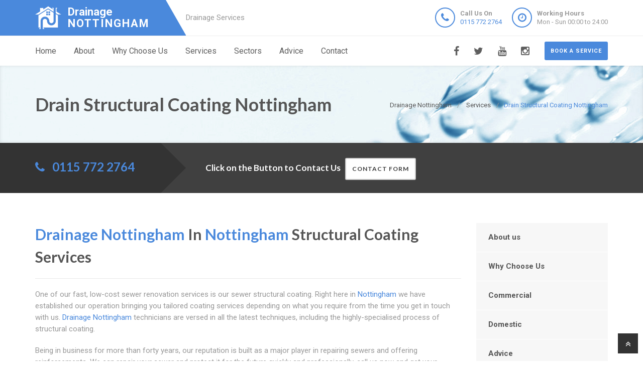

--- FILE ---
content_type: text/html
request_url: https://drainage-nottingham.uk/structural-coating/
body_size: 10504
content:
<!doctype html>
<html lang="en">
<head>
	<meta charset="utf-8">
	<!-- Begin Jekyll SEO tag v2.7.1 -->
<title>Drain Structural Coating Nottingham | Drainage Nottingham are Drainage Specialists in Nottingham</title>
<meta name="generator" content="Jekyll v4.0.0" />
<meta property="og:title" content="Drain Structural Coating Nottingham" />
<meta property="og:locale" content="en_US" />
<meta name="description" content="Drainage Nottingham, 24 Hour Structural Drainage Coating Professionals in Nottingham, Reliable Local Company, Call Us on 0115 772 2764 Near Me." />
<meta property="og:description" content="Drainage Nottingham, 24 Hour Structural Drainage Coating Professionals in Nottingham, Reliable Local Company, Call Us on 0115 772 2764 Near Me." />
<link rel="canonical" href="https://drainage-nottingham.uk/structural-coating/" />
<meta property="og:url" content="https://drainage-nottingham.uk/structural-coating/" />
<meta property="og:site_name" content="Drainage Nottingham are Drainage Specialists in Nottingham" />
<meta property="og:image" content="https://drainage-nottingham.uk/images/ahome-strucural-coating.png" />
<meta name="twitter:card" content="summary_large_image" />
<meta property="twitter:image" content="https://drainage-nottingham.uk/images/ahome-strucural-coating.png" />
<meta property="twitter:title" content="Drain Structural Coating Nottingham" />
<script type="application/ld+json">
{"headline":"Drain Structural Coating Nottingham","@type":"WebPage","url":"https://drainage-nottingham.uk/structural-coating/","image":"https://drainage-nottingham.uk/images/ahome-strucural-coating.png","description":"Drainage Nottingham, 24 Hour Structural Drainage Coating Professionals in Nottingham, Reliable Local Company, Call Us on 0115 772 2764 Near Me.","@context":"https://schema.org"}</script>
<!-- End Jekyll SEO tag -->

    <meta name="viewport" content="width=device-width, user-scalable=no, initial-scale=1.0, minimum-scale=1.0, maximum-scale=1.0">
<link rel="icon" type="image/x-icon" href="/images/favicon.png">
  
<!-- CSS  ================================================== -->
<link href="/css/bootstrap.css" rel="stylesheet" type="text/css">
<link href="/css/bootstrap-theme.css" rel="stylesheet" type="text/css">
<link href="/css/style.css" rel="stylesheet" type="text/css">
<link href="/vendor/magnific/magnific-popup.css" rel="stylesheet" type="text/css">
<link href="/vendor/owl-carousel/css/owl.carousel.css" rel="stylesheet" type="text/css">
<link href="/vendor/owl-carousel/css/owl.theme.css" rel="stylesheet" type="text/css">
<!--[if lte IE 9]>
<link rel="stylesheet" type="text/css" href="/css/ie.css" media="screen" />
<![endif]-->
<link href="/css/custom.css" rel="stylesheet" type="text/css"><!-- CUSTOM STYLESHEET FOR STYLING -->
<link href="/colors/color9.css" rel="stylesheet" type="text/css"><!-- Color Style -->
  
<!-- SCRIPTS
  ================================================== -->
<script src="/js/modernizr.js" type="10cd0b29c2fc93bb7a4fdbcf-text/javascript"></script>
<script type="application/ld+json">
{ 
"@context" : "https://schema.org",
"@type" : "Organization",
"legalName" : "Drainage Nottingham",
"url" : "https://drainage-nottingham.uk/",
"logo" : "https://drainage-nottingham.uk/images/logo.png",
"contactPoint" : [{
"@type" : "ContactPoint",
"telephone" : "+441157722764",
"contactType" : "customer service"
}]
}
</script>
<script type="application/ld+json">
{
"@context" : "https://schema.org",
"@type" : "HomeAndConstructionBusiness",
"@id" : "kg:/g/11fwg4dy2d",
"mainEntityOfPage" : "https://maps.google.com/maps?cid=11089007762935714435",
"url" : "https://drainage-nottingham.uk/",
"logo" : "https://drainage-nottingham.uk/images/logo.png",
"image" : "https://drainage-nottingham.uk/images/logo.png",
"email" : "mailto:contact@drainage-nottingham.uk",
"description" : "Drainage Nottingham, 24 Hour Drainage Specialists in Nottingham, Reliable Local Company, Call Us Today! Rapid Response, Highest Quality Service, Call 0115 772 2764 Near Me in Nottingham, Nottinghamshire",
"name" : "Drainage Nottingham",
"telephone" : "+441157722764",
"address": {
   "@type": "PostalAddress",
   "streetAddress": "",
   "addressLocality": "",
   "postalCode": ""
 },
"openingHours" : "Mo,Tu,We,Th,Fr,Sa,Su 00:00-24:00",
"priceRange" : "££",
"geo" : {
"@type" : "GeoCoordinates",
"latitude" : "52.9562",
"longitude" : "-1.1512"
}
}
</script>

	

</head>
	<body>
		<!--[if lt IE 7]>
	<p class="chromeframe">You are using an outdated browser. <a href="http://browsehappy.com/">Upgrade your browser today</a> or <a href="http://www.google.com/chromeframe/?redirect=true">install Google Chrome Frame</a> to better experience this site.</p>
<![endif]-->
		
				<div class="header-wrapper">
 <header class="site-header">
     <div class="container">
         <div class="site-logo">
             <a href="/" title="Drainage Nottingham"><img src="/images/logo.png" alt="Drainage Nottingham Logo"><span class="main-logo-text" style="">Drainage <span class="logo-inner-text" style="">Nottingham</span></span></a>
         </div>
         <div class="site-tagline">Drainage Services</div>
         <a href="#" class="btn btn-default btn-sm hidden-sm" id="contact-info"><i class="fa fa-bars"></i></a>
         <div class="site-header-right hidden-sm">
             <ul class="header-info-cols">
                 <li>
                     <span class="icon-col"><i class="fa fa-phone"></i></span>
                     <div><div><span><strong>Call Us On</strong><br><a href="tel:01157722764">0115 772 2764</a></span></div></div>
                 </li>
                 <li>
                     <span class="icon-col"><i class="fa fa-clock-o"></i></span>
                     <div><div><span><strong>Working Hours</strong><br>Mon - Sun 00:00 to 24:00</span></div></div>
                 </li>
             </ul>
         </div>
     </div>
     <div class="mobile-number hidden-md hidden-lg">
         <ul class="header-info-cols">
             <li>
                 <div><div><span><strong>Call Us On</strong><br><a href="tel:01157722764">0115 772 2764</a></span></div></div>
             </li>
         </ul>
     </div>
 </header>
 <div class="main-navigation">
     <div class="container">
         <a href="/contact" class="btn btn-primary btn-sm pull-right quote-head-btn">Book a service</a>
         <ul class="pull-right social-icons">
             <li class="facebook"><a href="#"><i class="fa fa-facebook-f"></i></a></li>
             <li class="twitter"><a href="#"><i class="fa fa-twitter"></i></a></li>
             <li class="youtube"><a href="#"><i class="fa fa-youtube"></i></a></li>
             <li class="instagram"><a href="#"><i class="fa fa-instagram"></i></a></li>
         </ul>
         <a href="#" id="menu-toggle">Menu</a>
         <nav role="menu">
             <ul class="dd-menu sf-menu">
                 <li><a href="/">Home</a></li>
                 <li><a href="/about-us">About</a></li>
                 <li><a href="/why-choose-us">Why Choose Us</a></li>
                 <li class="megamenu"><a href="javascript::">Services</a>
                 <ul class="dropdown">
                     <li>
                         <div class="megamenu-container container">
                             <div class="row">
                                 <div class="col-md-4 megamenu-col">
                                     <h3>Blocked</h3>
                                     <ul class="sub-menu">
                                         <li><a href="/blocked-drains">Blocked Drains</a></li>
                                         <li><a href="/blocked-baths">Blocked Baths</a></li>
                                         <li><a href="/blocked-sinks">Blocked Sinks</a></li>
                                         <li><a href="/blocked-toilets">Blocked Toilets</a></li>
                                     </ul>
                                     <h3>CCTV</h3>
                                     <ul class="sub-menu">
                                         <li><a href="/cctv-drain-survey">CCTV Drain Survey</a></li>
                                         <li><a href="/home-buyers-drain-survey">Home Buyers Drain Survey</a></li>
                                         <li><a href="/manhole-inspections">Manhole Inspections</a></li>
                                     </ul>
                                 </div>
                                 <div class="col-md-4 megamenu-col">
                                     <h3>Drainage</h3>
                                     <ul class="sub-menu">
                                         <li><a href="/drain-cleaning">Drain Cleaning</a></li>
                                         <li><a href="/drain-inspection">Drain Inspection</a></li>
                                         <li><a href="/drain-jet-vacuumation">Drain Jet Vacuumation</a></li>
                                         <li><a href="/drain-relining">Drain Relining</a></li>
                                         <li><a href="/drain-repairs">Drain Repairs</a></li>
                                         <li><a href="/drain-survey">Drainage Survey</a></li>
                                         <li><a href="/drain-unblocking">Drain Unblocking</a></li>
                                         <li><a href="/structural-coating">Structural Coating</a></li>
                                     </ul>
                                 </div>
                                 <div class="col-md-4 megamenu-col">
                                     <h3>Sewer</h3>
                                     <ul class="sub-menu">
                                         <li><a href="/blocked-sewer">Blocked Sewer</a></li>
                                         <li><a href="/sewer-desilting">Sewer Desilting</a></li>
                                         <li><a href="/sewer-inspections">Sewer Inspections</a></li>
                                         <li><a href="/sewer-jet-vacuumation">Sewer Jet Vacuumation</a></li>
                                         <li><a href="/sewer-rehabilitation">Sewer Rehabilitation</a></li>
                                         <li><a href="/sewer-renovation">Sewer Renovation</a></li>
                                         <li><a href="/sewer-repairs">Sewer Repairs</a></li>
                                         <li><a href="/sewer-relining">Sewer Relining</a></li>
                                     </ul>
                                 </div>
                             </div>
                         </div>
                     </li>
                 </ul>
                 </li> 
                 <li><a href="javascript::">Sectors</a>
                 <ul class="sub-menu">
                    <li><a href="/commercial">Commerial</a></li>
                    <li><a href="/domestic">Domestic</a></li>
                 </ul>
                 </li>
                 <li><a href="/advice/drainage-system-maintenance-tips">Advice</a></li>
                 <li><a href="/contact">Contact</a></li>
             </ul>
         </nav>
     </div>
 </div>
</div>

		
		<div class="hero-area">
<div class="page-header dark">
       <div class="container">

<nav class="hidden-sm-down" >
<ol class="breadcrumb" vocab="http://schema.org/" typeof="BreadcrumbList">




<li class="breadcrumb-item" property="itemListElement" typeof="ListItem">
<a property="item" typeof="WebPage" href="/"><span property="name">Drainage Nottingham</span><meta property="position" content="0" /></a>
</li>



<li class="breadcrumb-item" property="itemListElement" typeof="ListItem">
<a property="item" typeof="WebPage" href="/structural-coating/areas-we-cover/"><span property="name">Services</span><meta property="position" content="1" /></a>
</li>


<li class="breadcrumb-item" property="itemListElement" typeof="ListItem"><span property="name">Drain Structural Coating Nottingham</span><meta property="position" content="1" /></li>

</ol>
</nav>  

                <!-- Breadcrumb -->
<h1>Drain Structural Coating Nottingham</h1>
        </div>
    </div>
<div class="quote-teaser">
<div class="container">
<div class="quote-teaser-title">
             <h3><i class="fa fa-phone accent-color"></i>  &nbsp; <a href="tel:01157722764">0115 772 2764</a></h3>
</div>
<div class="quick-quote"><script src ="https://form.jotformeu.com/static/feedback2.js" type="10cd0b29c2fc93bb7a4fdbcf-text/javascript"></script><script type="10cd0b29c2fc93bb7a4fdbcf-text/javascript">
        var JFL_92846003145352 = new JotformFeedback({
          formId: '92846003145352',
          base: 'https://form.jotformeu.com/',
          windowTitle: 'Contact',
          background: '#FFA500',
          fontColor: '#FFFFFF',
          type: '0',
          height: 800,
          width: 700,
          openOnLoad: false
        });
    </script>
      <h4 style="color:#FFF">&nbsp; &nbsp;Click on the Button to Contact Us</a>&nbsp; &nbsp;<a class="btn btn-sm btn-default lightbox-92846003145352">Contact Form</a></h4>
</div>
</div>
</div>
<div class="content">
    <div class="container">
        <div class="row">
            <div class="col-md-9 col-sm-12">
<h2><span style="color:#4a89dc;">Drainage Nottingham</span> In <span style="color:#4a89dc;">Nottingham</span> Structural Coating Services</h2>
<hr>
<p>One of our fast, low-cost sewer renovation services is our sewer structural coating. Right here in <span style="color:#4a89dc;">Nottingham</span> we have established our operation bringing you tailored coating services depending on what you require from the time you get in touch with us. <span style="color:#4a89dc;">Drainage Nottingham</span> technicians are versed in all the latest techniques, including the highly-specialised process of structural coating.</p>
<p>
Being in business for more than forty years, our reputation is built as a major player in repairing sewers and offering reinforcements. We can repair your sewer and protect it for the future quickly and professionally, call us now and get your service fully operational.</p>
<div class="spacer-20"></div>
<div class="row">
 <div class="col-md-12 col-sm-12">
     <h2>Repair And Protect Your Sewer With Our <span style="color:#4a89dc;">Nottingham</span> Structural Coating Service</h2>
 </div>
 <div class="col-md-6 col-sm-6">
     <a class="magnific-image margin-20" href="/images/Drains-section1.png"><img alt="" src="/images/Drains-section1.png"><span class="zoom"><span class="icon"><i class="fa fa-search"></i></span></span></a>
     <h3>No One Beats Our Safety Methods</h3>
     <p>Our structural coating service is recommended for blockages and damages to manholes, drains and sewers caused by defects, cracks, root ingress and water ingress. We use the term 'structure' to refer to manholes, drains and sewers. An expertly-applied structural coating can not only restore your damaged sewer; but also protect it from chemicals, weathering, roots, and water damage. A structural coating is also an excellent way to stop debris from accumulating, causing future damage. Our methods are non-toxic and safe and will provide you with an effective, durable solution.     </p>
 </div>
 <div class="col-md-6 col-sm-6">
     <a class="magnific-image margin-20" href="/images/Drains-section2.png"><img alt="" src="/images/Drains-section2.png"><span class="zoom"><span class="icon"><i class="fa fa-search"></i></span></span></a>
     <h3>We Are Aware Of The Quality We Are Offering To You</h3>
     <p>Our visits always come with a thorough pre-service inspection and assessment of appropriate procedures. Our technicians must determine that structural coating is the best solution for the damage after thorough inspection using our video inspection technology, and man-entry where necessary.     </p>     <p>May your mind be at peace knowing you are given a service based on the knowledge and proficiency of our technicians at <span style="color:#4a89dc;">Drainage Nottingham</span>.     </p>
 </div>
 <div class="col-md-12 col-sm-12">
     <h3>The Other Guys Think That Structural Coating And Structural Lining Mean The Same Thing, And Use The Terms Interchangeably</h3>
     <p>There is nothing further from the truth. Although they can serve the same purpose in most cases, the materials and procedures for executing them differ. Their long-term benefits also differ. Finding the best structural coating in <span style="color:#4a89dc;">Nottingham</span>     </p>
     <p>Sewers that have not suffered drastic damage, have holes or are broken badly can usually benefit from structural coating.      </p>
 </div>
</div>
<div class="row">
 <div class="col-md-12 col-sm-12">
     <h2>Inside <span style="color:#4a89dc;">Drainage Nottingham</span> Structural Coating</h2>
 </div>
 <div class="col-md-6 col-sm-6">
     <a class="magnific-image margin-20" href="/images/Drains-section3.png"><img alt="" src="/images/Drains-section3.png"><span class="zoom"><span class="icon"><i class="fa fa-search"></i></span></span></a>
     <h3>We Have The Expertise In <span style="color:#4a89dc;">Nottingham</span></h3>
     <p>A specialised service, structural coating requires technicians that are highly qualified to execute this. All our structural coating technicians are well trained and experienced; we keep them updated with the latest and best techniques to perform this service.     </p>
     <p>We have technicians with full certification from Construction Skills Certification Scheme (CSCS) Make an appointment today with one of our highly talented technicians for structural coating and know you are given top quality service and satisfaction is guaranteed.     </p>
 </div>
 <div class="col-md-6 col-sm-6">
     <a class="magnific-image margin-20" href="/images/Drains-section4.png"><img alt="" src="/images/Drains-section4.png"><span class="zoom"><span class="icon"><i class="fa fa-search"></i></span></span></a>
     <h3>We Do It Right In <span style="color:#4a89dc;">Nottingham</span></h3>
     <p>We protect the existing structure from corrosion and eliminate sewer backups, water infiltration and leakage. All our experts go through a process to come up with the right services that gets the job done right. First, we stop the flow of water into the pipe. Next, we divert the high-pressure water that we'll need to clean your structure.     </p>
     <p>Then, the structure is thoroughly cleaned using a flush valve of up to 4000-psi. This helps to remove any material that might obstruct the coating process, like grease, oil or debris. Old coating is removed prior to applying the new solution to ensure its maximum affect.     </p>
 </div>
</div>
<div class="row">
 <div class="col-md-12 col-sm-12">
     <h3>Depending On What Is Needed, Our Services For Structural Coating In <span style="color:#4a89dc;">Nottingham</span> Is Tailored</h3>
     <p>Epoxy coating materials are used for the standard coating of structures. However, our Epoxy material is not just any standard coating. Using polyamide agent or amine, Epoxy materials are able to be cured or prepared for use. For acid resistance and water weathering, polyamide epoxies are better while to resist stronger chemicals, amine epoxies are more suitable.     </p>
     <p>Our findings in the process of pre-inspection guide the type of epoxy coat we decide to utilise. Whichever one of our epoxy coating is selected and applied, we make sure we are guided by the industry standard of 0.125-inch thickness. This thickness ensures the structure is solid and secure. However, if you want we can add more thickness.     </p>
 </div>
</div>
<div class="row">
 <div class="col-md-12 col-sm-12">
     <h3>Our <span style="color:#4a89dc;">Nottingham</span> Structural Coating Service Promise</h3>
     <p>A sneak peek at procedures Being a company which honestly cares about drainage, means we know very well your desire to have issues concerning your drainage rectified quickly. Our qualified technicians are more than capable to complete the task of applying coating to structures during this specialised procedure. We strive to use the best techniques, equipment and materials so that our technicians remain at the top of this industry. We keep getting better as we have been doing it for decades.     </p>
     <p>A lasting coat Sewers and drains are exposed constantly to external and internal agents that cause damage with the passage of time. Our structural coating service considers the current structural condition of the structure and the weather elements that constantly comes in contact with it. <span style="color:#4a89dc;">Drainage Nottingham</span> technicians provide cost-effective durable solutions because they take the time to fully investigate a problem.     </p>
 </div>
</div>
<div class="row">
 <div class="col-md-12 col-sm-12">
     <h3>We Offer Skilled Service In <span style="color:#4a89dc;">Nottingham</span> Which Are Inspection Proof</h3>
     <p><span style="color:#4a89dc;">Drainage Nottingham</span> promises that quality will never be a concern when dealing with us. Each procedure of our <span style="color:#4a89dc;">Nottingham</span> service of coating structures is completed under relevant authority standards.     </p>
     <p>We do prior service inspections with the help of out Sewerage Management Planning procedure, which guarantees compliance with regulations. We conform to the EPA when it comes to our renovation services as well as to the Pipeline Development Limited Standards.     </p>
 </div>
 <div class="col-md-12 col-sm-12">
     <h3>Call <span style="color:#4a89dc;">Nottingham</span>'s <span style="color:#4a89dc;">Drainage Nottingham</span></h3>
     <p>The best service is our greatest guarantee.     </p>
     <p>That is why all of our methods, materials and technologies are sourced to the highest standards. Call us now for a service that puts your mind at rest.     </p>
 </div>
 <div class="col-md-12 col-sm-12">
     <div class="bg-primary bottom-call-to-action" style="">
         <p class="pull-left" style="">We offer all clients a service they can rely on and be proud of in <span style="color:#4a89dc;">Nottingham</span>.</p>
         <a href="/contact" class="pull-right btn-primary" style="">Contact Us <i class="fa fa-chevron-right fa-lg" style=""></i></a>
     <div style="clear:both;"></div>
     </div>
 </div>
</div>

<h2>Information About Nottingham</h2>
<ul>
<li>Drainage Nottingham is proud to offer Structural Coating services.</li>
<li>To start with our drainage consultants in Nottingham undertake repairs and work on Sewer Rehabilitations, Sewer Inspections, Drain Jetting, <a href="/blocked-drains">Blocked Drains</a>, Sewer Desilting, Sewer Repairs, Blocked Sewers, and Structural Coating.</li>
<li>Generally this also involves <a href="/blocked-sinks">Blocked Sinks</a>, <a href="/drain-inspection">Drain Inspection</a>s, Home Buyers Drain Survey, Blocked Toilets, <a href="/cctv-drain-survey">CCTV Drain Survey</a>, Drainage Surveys, and Sewer Jet Vacuumation.</li>
<li>In addition our plumbing and drainage contractors in Nottingham offer <a href="/manhole-inspections">Manhole Inspections</a>, Drain Repairs, Sewer Relining, Drain Unblocking, Drain Relining, Drain Jet Vacuumation, and Drain Cleaning services.</li>
<li>Nottingham is a Unitary Authority Area located in Nottinghamshire in England.</li>
<li>As a result of its <span style="color:#4a89dc;">Nottingham</span>, a number of drainage networks and water ways inlcuding Farleys Brook, Holme Pierrepont National Watersports Centre, River Trent, Whyburn, and Nottingham Canal are found within Nottingham.</li>
<li>Nottingham is part of the Ashfield District local authority administrative area in East Midlands English in England.</li>
<li>Nottingham provides residents and businesses local services and administrative duties from Nottingham Council House.</li>
<li>Nottingham's local authority responsible for the provision of all local government services is a Unitary Authority.</li>
<li>Nottingham is based within East Midlands which is also serviced by our plumbing and drainage consultants.</li>
<li>Lower tiers of local government include Askham, Nuthall, Brinsley, Treswell, and Screveton within the City of Nottingham.</li>
<li>Unitary Authority Area's such as Nottingham are divided into parliamentary constituencies such as Gedling (UK Parliament constituency), Nottingham South (UK Parliament constituency), Nottingham East (UK Parliament constituency), and Broxtowe (UK Parliament constituency).</li>
<li>The Flag Of Nottinghamshire is the emblem of the Unitary Authority Area of Nottingham in England.</li>
<li>The City of Nottingham also amalgamated hamlets such as Saxondale, Newton, Bassingfield, Church Laneham, and Caythorpe within its boundaries and our plumbing and drainage engineers service area.</li>
<li>The City of Nottingham consolidates hamlets such asBramcote, Wellow, Averham, Redhill, and Halam within its border and our drainage experts service area.</li>
<li>Nottingham border includes a number of villages such as Skegby, Toton, Treswell, Cottam, and Oxton.</li>
<li>Last in order of mention, Nottingham encompasses Nuthall, Thorpe in the Glebe, Farndon, Kingston on Soar, and Mansfield Woodhouse.</li>
<li>Our drainage specialists operate in Nottingham which has assimilated a number of settlements including Bulwell Hall Estate, Lenton, Silverdale, Aslockton, Highfields Park, Bilborough, and Bagthorpe.</li>
<li>Drainage Nottingham's Structural Coating service area like-wise encompasses Forest Fields, The Arboretum, Hockley, Gedling, and Lace Market in the Unitary Authority Area of Nottingham.</li>
<li>Other service areas of Drainage Nottingham within Nottingham, England include Cossall, Barkestone-le-Vale, Arnold, Strelley, and Wilford,</li>
<li>In addition to Nottingham's outlying urban areas Awsworth, The Park Estate, Sneinton, Sherwood, and Aspley.</li>
<li>Last but not least Drainage Nottingham's Structural Coating services cover the greater Nottingham area including St Ann's, Dorket Head, Highbury Vale, Cinderhill, and Nottingham city centre.</li>
<li>Within In Nottingham, East Midlands English you can find several small communities including Snape Wood, Hidden Valleys, Hyson Green, Kilton, and Beechdale.</li>
<li>Within Nottingham you find towns such as Whitemoor, Redhill, Old Basford, Creative Quarter, and Radford.</li>
<li>Additional towns that form parm of the City of Nottingham include Kimberley, Bingham, West Bridgford, Kirkby-in-Ashfield, and Sutton-in-Ashfield</li>
<li>School of Politics and International Relations, Periodic Videos, and University of Nottingham tram stop located within Nottingham are distinguished through England and the United Kingdom.</li>
<li>Nottingham has a number of schools in the area including William Crane Comprehensive School, and The Bulwell Academy.</li>
<li>Bromley House Library helps preserves Nottingham's history.</li>
<li>Promoting cultural heritage in Nottingham is the National Justice Museum, and Papplewick Pumping Station.</li>
<li>Nottingham Women's Hospital, and Samaritan Hospital Nottingham deliver services locally to the Nottingham area.</li>
<li>Rushcliffe Country Park, Forest Recreation Ground, and The Arboretum are popular with Nottingham residents and known through out England.</li>
<li>Nottingham is the starting-point of the Robin Hood Line.</li>
<li>Essential roads and infasructure in Nottingham include Castle Gate, M1 motorway, and South Parade.</li>
<li>The Unitary Authority Area of Nottingham is bordered by Grantham to the West.</li>
<li>The Unitary Authority Area of Nottingham is fringed by Stapleford, Kirk Hallam, Ilkeston, Derby, and Stanton by Dale to the East.</li>
<li>The City of Nottingham southern boundaries are bordered by Lincoln, Chesterfield, Sheffield, Heanor, and Retford</li>
<li>The City of Nottingham's is bordered by Leicester, Burton upon Trent, rport, Ashby-de-la-Zouch, and Loughborough to the north.</li>
<li>Nottingham's reknown can be attributed to its diverse heritage including Nottingham Castle, County War Memorial, and Statue of Captain Albert Ball.</li>
<li>Landmarks in Nottingham that have stood the test of time include All Saints' Church, Nottingham High School, and Parliament Street Methodist Church.</li>
<li>Situated in Nottingham, notable heritage assets include HM Prison Nottingham, Plumptre House, Rectory Junction Viaduct, Cock and Hoop, and Lace Market Theatre.</li>
</ul>

</div>
<div class="col-md-3 col-sm-12">
 <div class="widget sidebar-widget widget_custom_menu">
     <div class="modular-row callout">
         <ul>
             <li><a class="active" href="/about-us">About us</a></li>
             <li><a href="/why-choose-us">Why Choose Us</a></li>
             <li><a href="/commercial">Commercial</a></li>
             <li><a href="/domestic">Domestic</a></li>
             <li><a href="/advice/drainage-system-maintenance-tips">Advice</a></li>
             <li><a href="/contact">Contact us</a></li>
         </ul>
     </div>
 </div>
 <div class="modular-row callout">
     <div class="widget sidebar-widget">
         <div class="accent-bg text_banner">
             <h4 class="short">Working Hours</h4>
                 <ul class="working_hours">
                     <li>
                         <span>Monday</span>
                         <strong>00:00 - 24:00</strong>
                     </li>
                     <li>
                         <span>Tuesday</span>
                         <strong>00:00 - 24:00</strong>
                     </li>
                     <li>
                         <span>Wednesday</span>
                         <strong>00:00 - 24:00</strong>
                     </li>
                     <li>
                         <span>Thursday</span>
                         <strong>00:00 - 24:00</strong>
                     </li>
                     <li>
                         <span>Friday</span>
                         <strong>00:00 - 24:00</strong>
                     </li>
                     <li>
                         <span>Saturday</span>
                         <strong>00:00 - 24:00</strong>
                     </li>
                     <li>
                         <span>Sunday</span>
                         <strong>00:00 - 24:00</strong>
                     </li>
                 </ul>
         </div>
     </div>
     <div class="widget sidebar-widget">
         <div class="carousel-wrapper" style="background: transparent none repeat scroll 0% 0%;">
             <div class="row">
                 <ul class="owl-carousel carousel-fw owl-theme" id="testimonials-slider" data-columns="1" data-autoplay="" data-pagination="no" data-arrows="yes" data-single-item="no" data-items-desktop="1" data-items-desktop-small="1" data-items-tablet="1" data-items-mobile="1" style="opacity: 1; display: block;">
                 <div class="owl-wrapper-outer"><div class="owl-wrapper" style="width: 1172px; left: 0px; display: block;"><div class="owl-item" style="width: 293px;"><div class="owl-wrapper-outer"><div class="owl-wrapper-outer"><div class="owl-wrapper" style="width: 1172px; left: 0px; display: block;"><div class="owl-item" style="width: 293px;"><li class="item">
                     <div class="testimonial-block">
                         <blockquote>
                             <p>I can not thank Drainage Nottingham enough for their friendly, helpful service. They fixed my bloked shower in Nottingham quickly and cheaply.</p>
                         </blockquote>
                         <div class="testimonial-info">
                             <div class="testimonial-info-in">
                                 <strong>Evelyn Morris</strong><span>Nottingham</span>
                             </div>
                         </div>
                     </div>
                     </li></div><div class="owl-item" style="width: 293px;"><li class="item">
                     <div class="testimonial-block">
                         <blockquote>
                             <p>Drainage Nottingham are a fantastic Nottingham based drainage company that fixed my blocked shower and sink with in the day. Thankyou so much. </p>
                         </blockquote>
                         <div class="testimonial-info">
                             <div class="testimonial-info-in">
                                 <strong>Dennis Clark</strong><span>Nottingham</span>
                             </div>
                         </div>
                     </div>
                     </li></div></div></div></div></div><div class="owl-item" style="width: 293px;"><div class="owl-controls clickable"><div class="owl-buttons"><div class="owl-prev"><i class="fa fa-chevron-left"></i></div><div class="owl-next"><i class="fa fa-chevron-right"></i></div></div></div></div></div></div>
                 <div class="owl-controls clickable"><div class="owl-buttons"><div class="owl-prev"><i class="fa fa-chevron-left"></i></div><div class="owl-next"><i class="fa fa-chevron-right"></i></div></div></div></ul>
             </div>
         </div>
     </div>
     <div class="widget sidebar-widget text_widget">
         <div class="accent-bg text_banner">
             <h4>Have Questions About Our Services?</h4>
             <p>Email or phone today to contact Drainage Nottingham for drainage experts in Nottingham.</p>
             <a class="btn btn-default btn-ghost btn-light" href="/contact">Contact us</a>
         </div>
     </div>
     <div class="widget sidebar-widget text_widget">
         <div class="feature-block">
             <h5>Contact Info</h5>
             <p><strong>Call Us On</strong><br><span class="accent-color"><a href="tel:01157722764">0115 772 2764</a></span></p><br>
         </div>
     </div>
 </div>
</div>

        </div>
    </div>
 </div>
    </div>


<div class="site-footer">
 <div class="container">
     <div class="row">
         <div class="col-md-3 col-sm-6">
             <div class="widget footer_widget">
                 <h4 class="widgettitle"><i class="fa fa-info-circle"></i> About Drainage Nottingham</h4>
                 <p></p>
                 <div style="margin-bootom:12px;">
                     <a title="drainage-nottingham.uk" style="color: #fff !important; font-size: 22px;font-weight: 700 !important;" href="/"><img alt="Logo" src="/images/logo.png">Drainage Nottingham</a>
                 </div>
                 <p><br></p>
                 <p>At Drainage Nottingham we are drainage specialists covering Nottingham.</p>
                 <p>We at Drainage Nottingham have Nottingham based drainage experts that you can contact on 0115 772 2764.</p>
                 <p>Call Drainage Nottingham for a free quote on any Nottingham drainage problem.</p>
                 <p></p>
             </div>
         </div>
         <div class="modular-row callout">
             <div class="col-md-3 col-sm-6">
                 <div class="widget footer_widget widget_links">
                     <h4 class="widgettitle"><i class="fa fa-info-circle"></i> Areas we cover</h4>
                     <ul>
                         <li><a href="/drain-cleaning/areas-we-cover">Drain Cleaning</a></li>
                         <li><a href="/drain-inspection/areas-we-cover">Drain Inspection</a></li>
                         <li><a href="/drain-jet-vacuumation/areas-we-cover">Drain Jet Vacuumation</a></li>
                         <li><a href="/drain-relining/areas-we-cover">Drain Relining</a></li>
                         <li><a href="/drain-repairs/areas-we-cover">Drain Repairs</a></li>
                         <li><a href="/drain-unblocking/areas-we-cover">Drain Unblocking</a></li>
                         <li><a href="/cctv-drain-survey/areas-we-cover">CCTV Drain Survey</a></li>
                         <li><a href="/drain-survey/areas-we-cover">Drainage Survey</a></li>
                         <li><a href="/home-buyers-drain-survey/areas-we-cover">Home Buyers Drain Survey</a></li>
                         <li><a href="/manhole-inspections/areas-we-cover">Manhole Inspections</a></li>
                         <li><a href="/structural-coating/areas-we-cover">Structural Coating</a></li>
                         <li><a href="/commercial/areas-we-cover">Commercial</a></li>
                     </ul>
                 </div>
             </div>
             <div class="col-md-3 col-sm-6">
                 <div class="widget footer_widget widget_links">
                     <h4 class="widgettitle">&nbsp;</h4>
                     <ul>
                         <li><a href="/blocked-baths/areas-we-cover">Blocked Baths</a></li>
                         <li><a href="/blocked-drains/areas-we-cover">Blocked Drains</a></li>
                         <li><a href="/blocked-sewer/areas-we-cover">Blocked Sewer</a></li>
                         <li><a href="/blocked-sinks/areas-we-cover">Blocked Sinks</a></li>
                         <li><a href="/blocked-toilets/areas-we-cover">Blocked Toilets</a></li>
                         <li><a href="/sewer-desilting/areas-we-cover">Sewer Desilting</a></li>
                         <li><a href="/sewer-inspections/areas-we-cover">Sewer Inspections</a></li>
                         <li><a href="/sewer-jet-vacuumation/areas-we-cover">Sewer Jet Vacuumation</a></li>
                         <li><a href="/sewer-relining/areas-we-cover">Sewer Relining</a></li>
                         <li><a href="/sewer-repairs/areas-we-cover">Sewer Repairs</a></li>
                         <li><a href="/sewer-renovation/areas-we-cover">Sewer Renovation</a></li>
                         <li><a href="/sewer-rehabilitation/areas-we-cover">Sewer Rehabilitation</a></li>
                         <li><a href="/domestic/areas-we-cover">Domestic</a></li>
                     </ul>
                 </div>
             </div>
             <div class="col-md-3 col-sm-6">
                 <div class="widget footer_widget widget_links">
                     <h4 class="widgettitle"><i class="fa fa-info-circle"></i> Useful Resources</h4>
                     <ul>
                         <li><a href="https://sashwindows-nottingham.co.uk">sashwindows-nottingham.co.uk</a></li>
                         <li><a href="https://skip-hire-nottingham.co.uk">skip-hire-nottingham.co.uk</a></li>
                         <li><a href="https://aluminiumwindows-nottingham.uk">aluminiumwindows-nottingham.uk</a></li>
                         <li><a href="https://double-glazingnottingham.uk">double-glazingnottingham.uk</a></li>
                         <li><a href="https://upvcwindows-nottingham.uk">upvcwindows-nottingham.uk</a></li>
                         <li><a href="https://replacementwindows-nottingham.uk">replacementwindows-nottingham.uk</a></li>
                         <li><a href="https://blockeddrains-nottingham.uk">blockeddrains-nottingham.uk</a></li>
                     </ul>
                 </div>
             </div>
         </div>
     </div>
 </div>
</div>
<div class="site-footer-bottom">
 <div class="container">
     <div class="row">
         <div class="col-md-6 col-sm-6">
             <div class="copyrights-col-left">
                 <p></p><p>© 2016-2023 Drainage Nottingham. All Rights Reserved&nbsp;&nbsp;|&nbsp;&nbsp;<a href="/terms-and-conditions">Terms and Conditions</a>&nbsp;&nbsp;|&nbsp;&nbsp;<a href="/privacy-policy">Privacy Policy</a>&nbsp;&nbsp;|&nbsp;&nbsp;<a href="/about-us-on-the-web">About Us On The Web</a></p><p></p>
             </div>
         </div>
         <div class="col-md-6 col-sm-6">
             <div class="copyrights-col-right">
                 <ul class="social-icons-rounded social-icons-colored pull-right">
                     <li class="facebook"><a href="#"><i class="fa fa-facebook-f"></i></a></li>
                     <li class="twitter"><a href="#"><i class="fa fa-twitter"></i></a></li>
                     <li class="googleplus"><a href="#"><i class="fa fa-google-plus"></i></a></li>
                     <li class="youtube"><a href="#"><i class="fa fa-youtube-play"></i></a></li>
                     <li class="vimeo"><a href="#"><i class="fa fa-vimeo"></i></a></li>
                     <li class="instagram"><a href="#"><i class="fa fa-instagram"></i></a></li>
                 </ul>
             </div>
         </div>
     </div>
 </div>
</div>
<a id="back-to-top" style="right: 10px;"><i class="fa fa-angle-double-up"></i></a>
<script src="/js/jquery-2.2.3.min.js" type="10cd0b29c2fc93bb7a4fdbcf-text/javascript"></script> <!-- Jquery Library Call -->
<script src="/vendor/magnific/jquery.magnific-popup.min.js" type="10cd0b29c2fc93bb7a4fdbcf-text/javascript"></script> <!-- PrettyPhoto Plugin -->
<script src="/js/ui-plugins.js" type="10cd0b29c2fc93bb7a4fdbcf-text/javascript"></script> <!-- UI Plugins -->
<script src="/js/helper-plugins.js" type="10cd0b29c2fc93bb7a4fdbcf-text/javascript"></script> <!-- Helper Plugins -->
<script src="/vendor/owl-carousel/js/owl.carousel.min.js" type="10cd0b29c2fc93bb7a4fdbcf-text/javascript"></script> <!-- Owl Carousel -->
<script src="/js/bootstrap.js" type="10cd0b29c2fc93bb7a4fdbcf-text/javascript"></script> <!-- UI -->
<script src="/js/init.js" type="10cd0b29c2fc93bb7a4fdbcf-text/javascript"></script> <!-- All Scripts -->
<script src="/vendor/flexslider/js/jquery.flexslider.js" type="10cd0b29c2fc93bb7a4fdbcf-text/javascript"></script> <!-- FlexSlider -->

	
	<script src="/cdn-cgi/scripts/7d0fa10a/cloudflare-static/rocket-loader.min.js" data-cf-settings="10cd0b29c2fc93bb7a4fdbcf-|49" defer></script><script defer src="https://static.cloudflareinsights.com/beacon.min.js/vcd15cbe7772f49c399c6a5babf22c1241717689176015" integrity="sha512-ZpsOmlRQV6y907TI0dKBHq9Md29nnaEIPlkf84rnaERnq6zvWvPUqr2ft8M1aS28oN72PdrCzSjY4U6VaAw1EQ==" data-cf-beacon='{"version":"2024.11.0","token":"331f4f580d694d3baddc76db738d970f","r":1,"server_timing":{"name":{"cfCacheStatus":true,"cfEdge":true,"cfExtPri":true,"cfL4":true,"cfOrigin":true,"cfSpeedBrain":true},"location_startswith":null}}' crossorigin="anonymous"></script>
</body>
</html>
